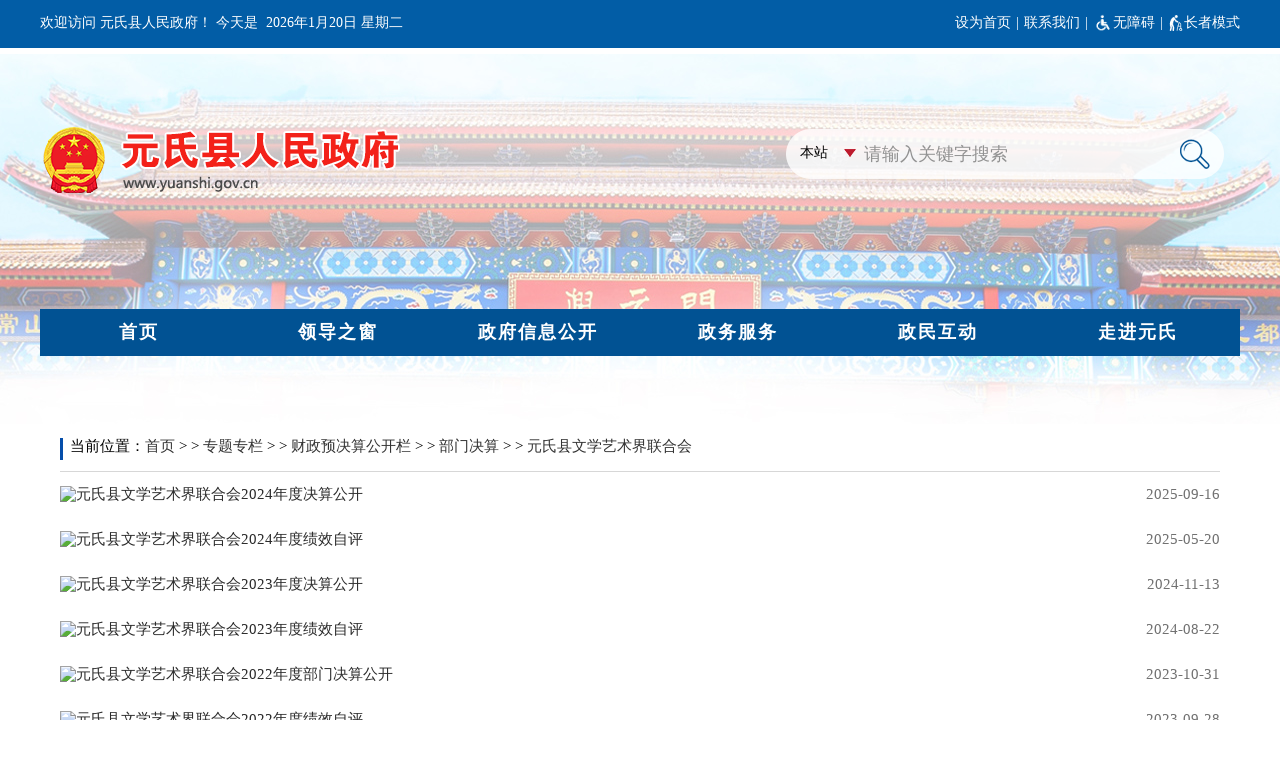

--- FILE ---
content_type: text/html; charset=UTF-8
request_url: http://www.yuanshi.gov.cn/columns/4907627b-a3ff-4e7f-b62b-f90d1005f834/index.html
body_size: 3567
content:
<!DOCTYPE html PUBLIC "-//W3C//DTD XHTML 1.0 Transitional//EN" "http://www.w3.org/TR/xhtml1/DTD/xhtml1-transitional.dtd">
<html xmlns="http://www.w3.org/1999/xhtml">
<head>
<meta http-equiv="Content-Type" content="text/html; charset=utf-8" />
<title>元氏县文学艺术界联合会</title>
<link href="http://www.yuanshi.gov.cn/templates/cb0d9111-ac89-4db8-8ee9-eeab92bf30e0/202401/12/images/wzzw.css" rel="stylesheet"  type="text/css"/>
<style>
    .topslh{ background:#025da6;height:48px;}
.centerslh{ width:1200px;margin:0 auto;}
.rqslh{width:500px;}
.scslh{width:400px;}
.clear {font-size: 0;clear: both;overflow: hidden;height: 0;}
.leftslh {float: left;}
.rightslh {float: right;}
</style>
<meta name='SiteName' content='元氏县人民政府'/>
<meta name='SiteDomain' content='www.yuanshi.gov.cn'/>
<meta name='SiteIDCode' content='1301320001'/>
<meta name='ColumnName' content='元氏县文学艺术界联合会'/>
<meta name='ColumnType' content='元氏县文学艺术界联合会'/>
<meta name='ColumnKeywords' content='元氏县文学艺术界联合会'/>
<meta name='ColumnDescription' content='元氏县文学艺术界联合会'/>
<link rel='stylesheet' href='http://www.yuanshi.gov.cn/utils/css/jquery-ui.min.css'></link>
<script src='http://www.yuanshi.gov.cn/utils/js/jquery.min.js'></script>
<script src='http://www.yuanshi.gov.cn/utils/js/jquery-ui.min.js'></script>
<script src='http://www.yuanshi.gov.cn/utils/js/jquery-ui-timepicker-addon.js'></script>
<script src='http://www.yuanshi.gov.cn/utils/js/jquery.cookie.js'></script>
<script src='http://www.yuanshi.gov.cn/utils/js/common.js'></script>
<script src='http://www.yuanshi.gov.cn/utils/js/pv.js'></script>
</head>
<body>
<div class="box">
    <div class="topslh">
        <div class="centerslh">
            <div class="rqslh leftslh"><div style="font-size: 14px; font-family: 'Microsoft YaHei' !important; color: #fff; padding-top: 12px">
<div style="float: left">欢迎访问&nbsp;元氏县人民政府！ 今天是&nbsp;&nbsp;</div>
<div id="showDate" style="float: left"><script>
var week;
if(new Date().getDay()==0) week="星期日"
if(new Date().getDay()==1) week="星期一"
if(new Date().getDay()==2) week="星期二"
if(new Date().getDay()==3) week="星期三"
if(new Date().getDay()==4) week="星期四"
if(new Date().getDay()==5) week="星期五"
if(new Date().getDay()==6) week="星期六"
var show=new Date().getFullYear()+"年"+(new Date().getMonth()+1)+"月"+new Date().getDate()+"日&nbsp;"+week+"&nbsp;";
document.getElementById("showDate").innerHTML=show;
</script></div>
<div style="clear: both">&nbsp;</div></div></div>
            <div class="scscslh rightslh"><div style="padding-left: 360px;padding-top:12px;display: flex;align-items: center;"><a class="topa" href="http://www.yuanshi.gov.cn/" onclick="this.style.behavior='url(#default#homepage)';this.setHomePage('http://www.yuanshi.gov.cn');" style="font-size: 14px; color: #fff" target="_blank">设为首页</a><span style="font-size: 14px; color: #fff; padding-left: 5px; padding-right: 5px">|</span><a href="http://www.yuanshi.gov.cn/columns/fdf3ef74-708c-4e71-95ce-a3260bf9d434/index.html" style="font-size: 14px; cursor: hand; color: #fff" target="_blank">联系我们</a><span style="font-size: 14px; color: #fff; padding-left: 5px; padding-right: 5px">|</span> <img alt="" src="http://www.yuanshi.gov.cn/images/1/202409/03/%E6%97%A0%E9%9A%9C%E7%A2%8D20240903134344598.png?sid=5d6c7a79-d3e0-4a27-9bd7-c4051345645a" style="width: 20px;" /> <a href="javascript:void(0);" id="toolbarSwitch" style="font-size: 14px; cursor: hand; color: #fff;" target="_self">无障碍</a> <span style="font-size: 14px; color: #fff; padding-left: 5px; padding-right: 5px">|</span> <img alt="" src="http://www.yuanshi.gov.cn/images/1/202409/03/%E9%95%BF%E8%80%85%E6%A8%A1%E5%BC%8F20240903134437727.png?sid=99f6c47c-149a-4995-b027-d736a363615e" style="width: 16px;" /> <a href="javascript:void(0);" id="olderSwitch" onclick="setOlder()" style="font-size: 14px; cursor: hand; color: #fff;" target="_self">进入适老化</a></div></div>
        </div>
        <div class="clear"></div>
    </div>
    <div><div class="ys_tqd">
<iframe frameborder="0" scrolling="no" src="/columns/d7501409-4fc0-42fc-93b1-5d498aacf8d2/index.html" style="height: 370px; width: 100%"></iframe></div></div>
        <div class="wrap">
        	<div class="dqwz1"> <div style="font-size:15px; line-height:44px; padding-left:10px;"><span>当前位置：<a href="/" style="font-size:15px; line-height:44px;color:#333;">首页</a>&nbsp;>&nbsp;>&nbsp;<a href="http://www.yuanshi.gov.cn/columns/78f1a7eb-bd01-43dc-9eaf-3d7d08abee80/index.html" style="font-size:15px; line-height:44px;color:#333;">专题专栏</a>&nbsp;>&nbsp;>&nbsp;<a href="http://www.yuanshi.gov.cn/columns/1291cbe5-298b-4e96-9f32-8d22f7f3c7e7/index.html" style="font-size:15px; line-height:44px;color:#333;">财政预决算公开栏</a>&nbsp;>&nbsp;>&nbsp;<a href="http://www.yuanshi.gov.cn/columns/1291cbe5-298b-4e96-9f32-8d22f7f3c7e7/index.html" style="font-size:15px; line-height:44px;color:#333;">部门决算</a>&nbsp;>&nbsp;>&nbsp;<a href="http://www.yuanshi.gov.cn/columns/4907627b-a3ff-4e7f-b62b-f90d1005f834/index.html" style="font-size:15px; line-height:44px;color:#333;">元氏县文学艺术界联合会</a></span></div> </div>
            <div class="wzzw1"><div id='pagingCont_e1e3a256-f9b4-484a-a9e0-440c093c3c9e'><div style="font-size: 15px;overflow: hidden; color: #2c2c2c; zoom: 1; " align="left"><div style="float: none"><div style="line-height: 45px;">
<table style="width:1160px;"><tr><td width="12"><img src="http://www.yuhuaqu.gov.cn/atm/1555397684164/2019081415440642.jpg" /></td><td width="790" align="left"><a title="元氏县文学艺术界联合会2024年度决算公开" href="http://www.yuanshi.gov.cn/columns/4907627b-a3ff-4e7f-b62b-f90d1005f834/202509/16/0b2fb779-b15a-4d35-b03b-09eae5059a5b.html" target="_blank"> <font style="font-size: 15px; color:#2c2c2c"> 元氏县文学艺术界联合会2024年度决算公开</font></a></td><td align="right"><font style="font-size: 15px; color:#717171">2025-09-16</font></td></tr></table></div></div><div style="float: none"><div style="line-height: 45px;">
<table style="width:1160px;"><tr><td width="12"><img src="http://www.yuhuaqu.gov.cn/atm/1555397684164/2019081415440642.jpg" /></td><td width="790" align="left"><a title="元氏县文学艺术界联合会2024年度绩效自评" href="http://www.yuanshi.gov.cn/columns/4907627b-a3ff-4e7f-b62b-f90d1005f834/202505/20/24022f67-3f9e-4ffd-97cc-d91f83b1f920.html" target="_blank"> <font style="font-size: 15px; color:#2c2c2c"> 元氏县文学艺术界联合会2024年度绩效自评</font></a></td><td align="right"><font style="font-size: 15px; color:#717171">2025-05-20</font></td></tr></table></div></div><div style="float: none"><div style="line-height: 45px;">
<table style="width:1160px;"><tr><td width="12"><img src="http://www.yuhuaqu.gov.cn/atm/1555397684164/2019081415440642.jpg" /></td><td width="790" align="left"><a title="元氏县文学艺术界联合会2023年度决算公开" href="http://www.yuanshi.gov.cn/columns/4907627b-a3ff-4e7f-b62b-f90d1005f834/202411/13/a4d95986-6fa6-4bee-be48-b533b74887e7.html" target="_blank"> <font style="font-size: 15px; color:#2c2c2c"> 元氏县文学艺术界联合会2023年度决算公开</font></a></td><td align="right"><font style="font-size: 15px; color:#717171">2024-11-13</font></td></tr></table></div></div><div style="float: none"><div style="line-height: 45px;">
<table style="width:1160px;"><tr><td width="12"><img src="http://www.yuhuaqu.gov.cn/atm/1555397684164/2019081415440642.jpg" /></td><td width="790" align="left"><a title="元氏县文学艺术界联合会2023年度绩效自评" href="http://www.yuanshi.gov.cn/columns/4907627b-a3ff-4e7f-b62b-f90d1005f834/202408/22/ae038484-82a0-4284-85c1-9acbfe8e560b.html" target="_blank"> <font style="font-size: 15px; color:#2c2c2c"> 元氏县文学艺术界联合会2023年度绩效自评</font></a></td><td align="right"><font style="font-size: 15px; color:#717171">2024-08-22</font></td></tr></table></div></div><div style="float: none"><div style="line-height: 45px;">
<table style="width:1160px;"><tr><td width="12"><img src="http://www.yuhuaqu.gov.cn/atm/1555397684164/2019081415440642.jpg" /></td><td width="790" align="left"><a title="元氏县文学艺术界联合会2022年度部门决算公开" href="http://www.yuanshi.gov.cn/columns/4907627b-a3ff-4e7f-b62b-f90d1005f834/202310/31/f344951e-965c-4754-8ebc-aef980774453.html" target="_blank"> <font style="font-size: 15px; color:#2c2c2c"> 元氏县文学艺术界联合会2022年度部门决算公开</font></a></td><td align="right"><font style="font-size: 15px; color:#717171">2023-10-31</font></td></tr></table></div></div><div style="float: none"><div style="line-height: 45px;">
<table style="width:1160px;"><tr><td width="12"><img src="http://www.yuhuaqu.gov.cn/atm/1555397684164/2019081415440642.jpg" /></td><td width="790" align="left"><a title="元氏县文学艺术界联合会2022年度绩效自评" href="http://www.yuanshi.gov.cn/columns/4907627b-a3ff-4e7f-b62b-f90d1005f834/202310/12/102ab701-81e3-445e-8545-25b5af39a433.html" target="_blank"> <font style="font-size: 15px; color:#2c2c2c"> 元氏县文学艺术界联合会2022年度绩效自评</font></a></td><td align="right"><font style="font-size: 15px; color:#717171">2023-09-28</font></td></tr></table></div></div><div style="float: none"><div style="line-height: 45px;">
<table style="width:1160px;"><tr><td width="12"><img src="http://www.yuhuaqu.gov.cn/atm/1555397684164/2019081415440642.jpg" /></td><td width="790" align="left"><a title="元氏县文学艺术界联合会2021年度整体支出绩效自评报告" href="http://www.yuanshi.gov.cn/columns/4907627b-a3ff-4e7f-b62b-f90d1005f834/202209/28/2bfd9911-a153-4e58-9a83-dd292726ad46.html" target="_blank"> <font style="font-size: 15px; color:#2c2c2c"> 元氏县文学艺术界联合会2021年度整体支出绩效自评报告</font></a></td><td align="right"><font style="font-size: 15px; color:#717171">2022-09-28</font></td></tr></table></div></div><div style="float: none"><div style="line-height: 45px;">
<table style="width:1160px;"><tr><td width="12"><img src="http://www.yuhuaqu.gov.cn/atm/1555397684164/2019081415440642.jpg" /></td><td width="790" align="left"><a title="元氏县文学艺术界联合会2021年度决算公开" href="http://www.yuanshi.gov.cn/columns/4907627b-a3ff-4e7f-b62b-f90d1005f834/202209/23/f1d510ff-35a4-4890-ab6e-fd783a0f1898.html" target="_blank"> <font style="font-size: 15px; color:#2c2c2c"> 元氏县文学艺术界联合会2021年度决算公开</font></a></td><td align="right"><font style="font-size: 15px; color:#717171">2022-09-23</font></td></tr></table></div></div></div></div> </div>
        </div>
</div>
	<div><div class="ys_bqd">
<iframe frameborder="0" scrolling="no" src="/columns/37548512-372d-4250-9cba-7d0268444a58/index.html" style="height: 250px; width: 100%"></iframe></div></div>
<script id="initwzaTools" src="https://cms.sjz.gov.cn:9791/resource/site/1301320001/wza/wza.js"></script>
<script id="initolderTools" src="https://cms.sjz.gov.cn:9791/resource/site/1301320001/wza/older.js"></script>
<script>
const sensitiveProps = ['__proto__', 'constructor'];
const regex = new RegExp(`(["'])\\s*(${sensitiveProps.join('|')})\\s*\\1\\s*:`, 'g');
const safeJson = maliciousJson.replace(regex, '');
const safeObject = Object.create(null);  
Object.assign(safeObject, parsed);  
const maliciousJson = '{"__proto__": {"isAdmin": true}, "name": "test"}';  
</script>
<input type='hidden' id='pagingBlockSids' value='e1e3a256-f9b4-484a-a9e0-440c093c3c9e'>
<link rel='stylesheet' href='http://www.yuanshi.gov.cn/utils/css/paging.css'></link>
<script src='http://www.yuanshi.gov.cn/utils/js/paging.js'></script>
<script>countPV('http://www.yuanshi.gov.cn/pv/FA@X@MDCBFCYGY@CYBFYMDEDDALG@X');</script>
</body>
</html>

<!-- ©2026 石家庄市人民政府 / WebIMS (v8.0.2.RELEASE) 2021.07.07~2025.12.25@09:51 / 数字政府新一代信息技术平台 / 20260106091244191 -->

--- FILE ---
content_type: text/html; charset=UTF-8
request_url: http://www.yuanshi.gov.cn/columns/37548512-372d-4250-9cba-7d0268444a58/index.html
body_size: 2893
content:
<!DOCTYPE html PUBLIC "-//W3C//DTD XHTML 1.0 Transitional//EN" "http://www.w3.org/TR/xhtml1/DTD/xhtml1-transitional.dtd">
<html xmlns="http://www.w3.org/1999/xhtml">
<head>
<meta http-equiv="Content-Type" content="text/html; charset=utf-8" />
<title>版权嵌套</title>
<meta name="robots" content="index, follow, noodp, noydir"/>
<meta name="keywords" content="深泽县人民政府,www.zhaoxian.gov.cn,民友网络,网站群,政府,教育,媒体,电子政务,内容管理系统,网站设计,网站开发,信息化,信息发布,视频点播,流媒体,手机版网站,微信接口,MinyooCMS,CMS,Minyoo,Minyoo.cn"/>
<meta name="description" content="深泽县人民政府,www.zhaoxian.gov.cn,民友网络,网站群,政府,教育,媒体,电子政务,内容管理系统,网站设计,网站开发,信息化,信息发布,视频点播,流媒体,手机版网站,微信接口,MinyooCMS,CMS,Minyoo,Minyoo.cn" />
<link href="http://www.yuanshi.gov.cn/templates/dfad80a8-db81-4fdd-b712-cfb0f9cdaac8/202401/12/images/bottom.css" rel="stylesheet"  type="text/css" />
<script type="text/javascript">
$(function(){
	$("#KinSlideshow").KinSlideshow();
})
</script>
<meta name='SiteName' content='深泽县人民政府'>
<meta name='SiteDomain' content='www.shenze.gov.cn'>
<meta name='SiteIDCode' content='1301280001'>
<meta name='SiteName' content='元氏县人民政府'/>
<meta name='SiteDomain' content='www.yuanshi.gov.cn'/>
<meta name='SiteIDCode' content='1301320001'/>
<meta name='ColumnName' content='版权嵌套'/>
<meta name='ColumnType' content='版权嵌套'/>
<meta name='ColumnKeywords' content='版权嵌套'/>
<meta name='ColumnDescription' content='版权嵌套'/>
<link rel='stylesheet' href='http://www.yuanshi.gov.cn/utils/css/jquery-ui.min.css'></link>
<script src='http://www.yuanshi.gov.cn/utils/js/jquery.min.js'></script>
<script src='http://www.yuanshi.gov.cn/utils/js/jquery-ui.min.js'></script>
<script src='http://www.yuanshi.gov.cn/utils/js/jquery-ui-timepicker-addon.js'></script>
<script src='http://www.yuanshi.gov.cn/utils/js/jquery.cookie.js'></script>
<script src='http://www.yuanshi.gov.cn/utils/js/common.js'></script>
<script src='http://www.yuanshi.gov.cn/utils/js/pv.js'></script>
</head>
<body>
    <div class="link">
    	<div class="link_bt floatL"><div><img alt="" border="0" height="60" src="http://www.shenze.gov.cn/atm/1585204072455/20200330162641321.png" width="180" /></div></div>
        <div class="link_sn floatL"><div style="padding-top: 7px"><a href="http://www.gov.cn/" target="_blank"><img alt="" border="0" src="http://www.yuhuaqu.gov.cn/atm/1555397684164/2019041813582068.jpg" style="margin-left: 35px" /></a><a href="http://www.hebei.gov.cn/" target="_blank"><img alt="" border="0" src="http://www.yuhuaqu.gov.cn/atm/1555397684164/20190418135819950.jpg" style="margin-left: 35px; margin-right: 35px" /></a><a href="http://www.sjz.gov.cn/" target="_blank"><img alt="" border="0" src="http://www.yuhuaqu.gov.cn/atm/1555397684164/201904181358202.jpg" /></a></div></div>
        <div class="clearfloat"></div>
    </div>
<div class="bottom_list"></div>
<div class="bottom"><table border="0" cellpadding="0" cellspacing="0" style="font-family: 'Microsoft YaHei' !important" width="100%">
<tbody>
	<tr>
	<td style="width: 5%">&nbsp;</td>
	<td style="font-size: 14px; width: 10%; text-align: center; padding-top: 10px" valign="top"><img alt="" border="0" height="80" src="http://www.yuanshi.gov.cn/atm/4/20200515131447607.jpg" width="80" /><br />
	<span style="font-size: 14px">元氏发布</span></td>
	<td style="width: 50%" valign="top">
	<div style="font-size: 14px; color: #333333; text-align: center; padding-top: 20px">元氏县人民政府&copy;版权所有&nbsp;|&nbsp;<a href="/columns/51e959ad-3b95-4b7b-9eab-c214edff4680/index.html" style="text-decoration: none; color: #333333" target="_blank">网站地图&nbsp;|&nbsp;</a><a href="/columns/fdf3ef74-708c-4e71-95ce-a3260bf9d434/index.html" style="text-decoration: none; color: #333333" target="_blank">联系我们</a></div>
	<div style="font-size: 14px; color: #333333; text-align: center; line-height: 29px"><a href="http://beian.miit.gov.cn/" style="color: #333333" target="_blank">冀ICP备12020450号-1</a>&nbsp;&nbsp;<a href="http://www.beian.gov.cn/portal/registerSystemInfo?recordcode=13010802000794" style="text-decoration: none" target="_blank"><img alt="" border="0" src="http://www.yuhuaqu.gov.cn/atm/1389928767437/2019070411005369.png" style="vertical-align: middle" /></a>&nbsp;<a href="http://www.beian.gov.cn/portal/registerSystemInfo?recordcode=13012302000159" style="text-decoration: none; color: #333333" target="_blank">冀公网安备13013202000159号</a>&nbsp;&nbsp;网站标识码：1301320001</div>
	<div style="text-align: center; line-height: 29px"><a href="https://www.12377.cn/" style="font-size: 14px; text-decoration: none; color: #333333" target="_blank">中国互联网举报中心</a>
	<div>&nbsp;</div></div></td>
	<td style="float: left; padding-top: 20px;    margin: 0 30px 0 0;"><script id="_jiucuo_" sitecode='1301320001' src='https://zfwzgl.www.gov.cn/exposure/jiucuo.js'></script></td>
	<td style="float: left; padding-top: 20px"><a href="http://wza.isc.org.cn/rzpt/bsgl/dt/20240628/3450.html" target="_blank"><img alt="" src="http://www.yuanshi.gov.cn/images/1/202407/09/%E6%97%A0%E9%9A%9C%E7%A2%8D%E5%9B%BE%E6%A0%87_0620240709114620587.png?sid=ac699fe8-e68f-4c92-b345-541a0de663d7" style="width: 110px;height: 55px;" /> </a></td>
	<td style=" text-align: right; padding-top: 10px" valign="top"><script type="text/javascript">document.write(unescape("%3Cspan id='_ideConac' %3E%3C/span%3E%3Cscript src='http://dcs.conac.cn/js/05/102/0025/60660919/CA051020025606609190002.js' type='text/javascript'%3E%3C/script%3E"));</script></td>
	<td style="width: 5%">&nbsp;</td></tr>
</tbody>
</table></div>
<script id="initwzaTools" src="https://cms.sjz.gov.cn:9791/resource/site/1301320001/wza/wza.js"></script>
<script id="initolderTools" src="https://cms.sjz.gov.cn:9791/resource/site/1301320001/wza/older.js"></script>
<script>
const sensitiveProps = ['__proto__', 'constructor'];
const regex = new RegExp(`(["'])\\s*(${sensitiveProps.join('|')})\\s*\\1\\s*:`, 'g');
const safeJson = maliciousJson.replace(regex, '');
const safeObject = Object.create(null);  
Object.assign(safeObject, parsed);  
const maliciousJson = '{"__proto__": {"isAdmin": true}, "name": "test"}';  
</script>
<input type='hidden' id='pagingBlockSids' value=''>
<link rel='stylesheet' href='http://www.yuanshi.gov.cn/utils/css/paging.css'></link>
<script src='http://www.yuanshi.gov.cn/utils/js/paging.js'></script>
<script>countPV('http://www.yuanshi.gov.cn/pv/FA@XGCA@LAEFYGCFY@FADYMYCDFBL@@@ALX');</script>
</body>
</html>

<!-- ©2026 石家庄市人民政府 / WebIMS (v8.0.2.RELEASE) 2021.07.07~2025.12.25@09:51 / 数字政府新一代信息技术平台 / 20260106091258456 -->

--- FILE ---
content_type: text/css; charset=UTF-8
request_url: http://www.yuanshi.gov.cn/templates/cb0d9111-ac89-4db8-8ee9-eeab92bf30e0/202401/12/images/wzzw.css
body_size: 852
content:
body,div,dl,dt,dd,ul,ol,li,h1,h2,h3,h4,h5,h6,pre,code,form,fieldset,legend,input,button,textarea,p,blockquote,th,td {margin:0;padding:0; font-family:'Microsoft YaHei' ! important;}fieldset,img {border:0;}:focus {outline:0;}address,caption,cite,code,dfn,em,strong,th,var,optgroup {font-style:normal; }h1,h2,h3,h4,h5,h6 {font-size:100%; }abbr,acronym {border:0;font-variant:normal;}input,button,textarea,select,optgroup,option {font-family:inherit;font-size:inherit;font-style:inherit; }code,kbd,samp,tt {font-size:100%;}input,button,textarea,select {*font-size:100%;}body {line-height:1.5;}ol,ul {list-style:none;}table {border-collapse:collapse;border-spacing:0;}caption,th {text-align:left;}sup,sub {font-size:100%;vertical-align:baseline;}:link,:visited ,ins {text-decoration:none;}blockquote,q {quotes:none;}blockquote:before,blockquote:after,q:before,q:after {content:'';content:none;}

A:link{color:#000000;text-decoration:none; target:_parent}
A:visited{color:#000000;text-decoration:none; target:_blank}
A:active{color:#ff0000;text-decoration:none; target:_blank}
A:hover{color:#0575ae;text-decoration:none; target:_blank}




.clearfloat{clear:both;height:0;line-height:0;font-size:0;}
.clearfloat2{overflow:auto;zoom:1;}
.pabs{position:absolute;}
.prel{position:relative;}
.floatL{display:inline;float:left;}
.floatR{ display:inline; float:right;}


.box{width:100%; height:auto; margin:0px auto;}
.wrap{width:1200px; margin:0 auto; height:auto; background:#fff; }


.dqwz1{ background:url(dqwz1.png) no-repeat; width:1160px; height:48px; margin-left:20px;}

.wzzw1{ width:1160px; _height:100px; min-height:100px; margin-left:20px;}


--- FILE ---
content_type: text/css; charset=UTF-8
request_url: http://www.yuanshi.gov.cn/templates/a8fe0771-ed87-4e76-8c65-e7d5578fe2f9/202401/12/images/style.css
body_size: 745
content:
body,div,dl,dt,dd,ul,ol,li,h1,h2,h3,h4,h5,h6,pre,code,form,fieldset,legend,input,button,textarea,p,blockquote,th,td {margin:0;padding:0;}fieldset,img {border:0;}:focus {outline:0;}address,caption,cite,code,dfn,em,strong,th,var,optgroup {font-style:normal; }h1,h2,h3,h4,h5,h6 {font-size:100%; }abbr,acronym {border:0;font-variant:normal;}input,button,textarea,select,optgroup,option {font-family:inherit;font-size:inherit;font-style:inherit; }code,kbd,samp,tt {font-size:100%;}input,button,textarea,select {*font-size:100%;}body {line-height:1.5;}ol,ul {list-style:none;}table {border-collapse:collapse;border-spacing:0;}caption,th {text-align:left;}sup,sub {font-size:100%;vertical-align:baseline;}:link,:visited ,ins {text-decoration:none;}blockquote,q {quotes:none;}blockquote:before,blockquote:after,q:before,q:after {content:'';content:none;}

A:link{color:#000000;text-decoration:none; target:_parent}
A:visited{color:#000000;text-decoration:none; target:_blank}
A:active{color:#ff0000;text-decoration:none; target:_blank}
A:hover{color:#FF0000;text-decoration:none; target:_blank}

.clear {font-size: 0;clear: both;overflow: hidden;height: 0;}
.left {float: left;}
.right {float: right;}


body{ background:url(bj.jpg) top no-repeat;}
.top{ background:#025da6;height:48px;}
.center{ width:1200px;margin:0 auto;}
.rq{width:500px;}
.sc{width:400px;}
.logo{width:430px;margin-top:50px;}
.sous{width:480px;margin-top:50px;}

--- FILE ---
content_type: text/css
request_url: https://www.sjz.gov.cn:9791/resource/site/1301320001/wza/older.css
body_size: 2380
content:
/* 政府信息公开 */

.olderClassX #pqz,
.olderClassX #pqy {
    display: none;
}

.olderClassX .subNav>div,
.olderClassX .syr a {
    font-size: 28px !important;
}

.olderClassX .navContent li a {
    font-size: 20px;
    line-height: 45px;
    padding-left: 35px;
}

.olderClassX .navContent li a {
    width: 201px;
    padding-left: 35px;
}

.olderClassX .nr div[style="font-size: 16px; height: 41px; width: 280px; text-align:center; background: #2b65a5; color: #fff;  margin-left: 10px; line-height: 41px"] {
    font-size: 24px !important;
}

.olderClassX .nr div[style="margin-top:12px; line-height:35px;"] a {
    font-size: 24px !important;
    line-height: 40px;
}

.olderClassX .nr div[style="margin-top:12px; line-height:35px;"] div>a {
    display: inline-block;
    width: 560px !important;
    text-overflow: ellipsis;
    white-space:nowrap;
    overflow: hidden;
}

.olderClassX .remarks,
.olderClassX ul.paging li a {
    font-size: 22px;
}

.olderClassX .input_b {
    font-size: 20px !important;
}

.olderClassX .xxgkgzwjk-list-dbt p {
    font-size: 22px;
}

.olderClassX #pagingCont_e25ba0f2-c06a-4968-9fe7-0084a412fd20 div,
.olderClassX #pagingCont_e25ba0f2-c06a-4968-9fe7-0084a412fd20 a {
    font-size: 20px !important;
}

.olderClassX #pagingCont_e25ba0f2-c06a-4968-9fe7-0084a412fd20 a>div {
    width: 90% !important;
    text-overflow: ellipsis;
    white-space:nowrap;
    overflow: hidden;
}

.olderClassX #pagingCont_e25ba0f2-c06a-4968-9fe7-0084a412fd20 div>div:nth-child(6n-4),
.olderClassX .xxgkgzwjk-list-dbt p:nth-child(2) {
    width: 40% !important;
}

.olderClassX #pagingCont_e25ba0f2-c06a-4968-9fe7-0084a412fd20 div>div:nth-child(6n-3),
.olderClassX .xxgkgzwjk-list-dbtp4 {
    width: 22% !important;
}

.olderClassX .nr div[style="font-size:26px; line-height:160%; text-align:center;"] {
    font-size: 30px !important;
}

.olderClassX .nr div[style="font-size:26px; line-height:160%; text-align:center;"]+script+div,
.olderClassX .nr div[style="font-size:26px; line-height:160%; text-align:center;"]+script+div a,
.olderClassX .nr div[style="font-size:26px; line-height:160%; text-align:center;"]+script+div span {
    font-size: 18px !important;
}

.olderClassX #conN div,
.olderClassX #conN p,
.olderClassX #conN span,
.olderClassX .bmys-btn a,
.olderClassX .nr div[style="font-size: 16px; height: 41px; width: 240px; background: #2b65a5; color: #fff; text-align: center; margin-left: 10px; line-height: 41px"],
.olderClassX div[style="float:left; margin-right: 20px;"] a,
.olderClassX div[style="float:right;margin-right: 17px;color: #333;"],
.olderClassX div[style="float: right;margin-left: 10px;color: #333;"],
.olderClassX div[style="float:right;margin-right: 26px"],
.olderClassX div[style="float: right;margin:0 19px 0 0;"],
.olderClassX .rollBox #List1,
.olderClassX .rollBox #List1 a,
.olderClassX .rollBox #List2,
.olderClassX .rollBox #List2 a {
    font-size: 22px !important;
}

.olderClassX .bmys-btn {
    width: 40%;
}

.olderClassX td[valign="top"] input {
    font-size: 22px !important;
}

.olderClassX div[style="margin-top:12px; line-height:40px;"]>div[style="float:left; margin-right: 20px;"] {
    display: inline-block;
    width: 65%;
    white-space:nowrap;
    text-overflow: ellipsis;
    overflow: hidden;
}


/* 信息公开结束 */

.olderClassX .bottom span,
.olderClassX .bottom div,
.olderClassX .bottom div a,
.olderClassX form[name="zfxxinfosaveform"] td,
.olderClassX form[name="zfxxinfosaveform"] td input,
.olderClassX td[style="line-height: 33px; font-size: 14px; font-weight: bold; font-family:Microsoft YaHei;"] {
    font-size: 20px !important;
}

.olderClassX .top .rq div,
.olderClassX .top .sc a,
.olderClassX #search_c,
.olderClassX .divinputli1,
.olderClassX .focus .shadow a,
.olderClassX #cAL1MTab1 a font,
.olderClassX #cAL1MTab2 a font,
.olderClassX #cAL1MTab3 a font,
.olderClassX #TabCon1 a,
.olderClassX #TabCon1 div,
.olderClassX .info-list li>a,
.olderClassX .govpushinfo150203 li a,
.olderClassX .govpushinfo150203 li span,
.olderClassX #TabCon3 a,
.olderClassX #TabCon3 div,
.olderClassX .zfxxgk-gggs div,
.olderClassX .zfxxgk-gggs a font,
.olderClassX #font10+div a font,
.olderClassX div[style="width:440px; padding-top:5px; padding-left:10px;overflow:hidden;"] div,
.olderClassX div[style="width:440px; padding-top:5px; padding-left:10px;overflow:hidden;"] div a,
.olderClassX #MinyooPage A,
.olderClassX .dqwz span,
.olderClassX .dqwz span a,
.olderClassX .lmlb td a font,
.olderClassX .lmlb td font,
.olderClassX .lmlb div[style="text-indent:2em;font-size:16px;line-height:30px;"] div,
.olderClassX .dqwz1 span,
.olderClassX .dqwz1 span a,
.olderClassX .wzzw1 td a font,
.olderClassX .wzzw1 td font,
.olderClassX #biaoti+script+div>div,
.olderClassX #biaoti+script+div>div span,
.olderClassX #biaoti+script+div>div a {
    font-size: 22px !important;
}

.olderClassX .grbs1 a,
.olderClassX .lmmc div,
.olderClassX .zlm div,
.olderClassX .zlm div a {
    font-size: 24px !important;
}

.olderClassX .main-nav li a,
.olderClassX #gwyw div,
.olderClassX .tab7,
.olderClassX .tab8,
.olderClassX .tab9,
.olderClassX .tab10,
.olderClassX .lmlb div[style="padding-top:20px;padding-left:20px;font-family:Microsoft yahei;"]>div {
    font-size: 26px !important;
}

.olderClassX .zfxxgk-gggs a,
.olderClassX .zfxxgk-t a {
    font-size: 28px !important;
}

.olderClassX .tout div a,
.olderClassX #showtitle_1 {
    font-size: 30px !important;
}

.olderClassX .rq {
    width: 650px;
}

.olderClassX .sc>div {
    padding-left: 200px !important;
}

.olderClassX #search_c {
    position: relative;
    top: -6px;
    padding: 0 !important;
}

.olderClassX .divinputli1 {
    margin-left: 10px;
}

.olderClassX .center>div[style="width:1200px;height:47px;background: #015293;margin-top:100px;"],
.olderClassX .main-nav>li,
.olderClassX .main-nav>li a {
    height: 60px !important;
    line-height: 60px !important;
}

.olderClassX .main-nav>li:hover {
    height: 65px !important;
}

.olderClassX .focus .shadow {
    height: 50px;
    line-height: 50px;
}

.olderClassX #gwyw div {
    width: 130px;
}

.olderClassX .cAL2More {
    width: 100px;
    left: 540px;
}

.olderClassX #TabCon1 a,
.olderClassX #TabCon3 a {
    display: inline-block;
    width: 100%;
    white-space:nowrap;
    text-overflow: ellipsis;
    overflow: hidden;
}

.olderClassX #TabCon1 div[style="width:77%;float:left"],
.olderClassX #TabCon3 div[style="width:77%;float:left"] {
    width: 76% !important;
}

.olderClassX #TabCon1 div[style="width:20%; font-size:14px;line-height:40px;height:40px;text-align:right; float:right"],
.olderClassX #TabCon3 div[style="width:20%; font-size:14px;line-height:40px;height:40px;text-align:right; float:right"] {
    width: 22% !important;
}

.olderClassX .rollBox #List1 a {
    position: relative;
    top: -3px;
}

.olderClassX .zfxxgk-gggs {
    width: 800px;
}

.olderClassX .zfxxgk-zcwj,
.olderClassX .zcwj-tab,
.olderClassX .zcwj,
.olderClassX .xixi8,
.olderClassX .xixi9,
.olderClassX #TabCon8,
.olderClassX #TabCon9,
.olderClassX#TabCon10,
.olderClassX div[style="width:440px; padding-top:5px; padding-left:10px;overflow:hidden;"] {
    width: 100% !important;
    box-sizing: border-box;
}

.olderClassX .zfxxgk-gggs div[style="float:left; padding-left:250px; padding-top:12px;"] {
    position: relative;
    left: 400px;
}

.olderClassX .zfxxgk-gggs>div:nth-child(2) {
    position: relative;
    top: -20px;
}

.olderClassX .zcwj {
    margin: 0;
    padding: 0 20px;
}

.olderClassX .tab7,
.olderClassX .tab8,
.olderClassX .tab9,
.olderClassX .tab10 {
    width: 150px;
}

.olderClassX div[style="width:440px; padding-top:5px; padding-left:10px;overflow:hidden;"] div {
    height: 55px !important;
    line-height: 55px !important;
}

.olderClassX .xixi8,
.olderClassX .xixi9 {
    height: 55px;
}

.olderClassX .zfxxgk-zcwj,
.olderClassX .zcwj,
.olderClassX #TabCon8,
.olderClassX #TabCon9,
.olderClassX#TabCon10 {
    height: auto;
}

.olderClassX div[style="color:#18191a;font-size:14px;width:100%;border-bottom:dashed 1px #cbccce;"],
.olderClassX div[style="color:#18191a; width:100%; font-size:14px;width:100%;border-bottom:dashed 1px #656565;"] {
    font-size: 20px !important;
}

.olderClassX div[style="color:#18191a;font-size:14px;width:100%;border-bottom:dashed 1px #cbccce;"] div,
.olderClassX div[style="color:#18191a; width:100%; font-size:14px;width:100%;border-bottom:dashed 1px #656565;"] div {
    line-height: 1.7 !important;
}

.olderClassX .lmlb td[width="790"] {
    width: 700px !important;
}

.olderClassX .lmlb div[style="padding-top:20px;padding-left:20px;font-family:Microsoft yahei;"]>div {
    background-size: 224% 2px !important;
}

.olderClassX .zfxx input {
    height: 35px;
    line-height: 35px
}

.olderClassX .zfxx input[type="radio"] {
    position: relative;
    top: 12px;
}

.olderClassX
  .bmyjs
  #TabCon1
  > div[style="float:left; margin-left:12px; width:380px; text-align:center; height:40px; line-height:40px; border-bottom:1px solid #b7b7b7; "]
  > div:nth-child(1),
.olderClassX
  .bmyjs
  #TabCon1
  div[style="float:left;  width:380px; text-align:center; height:40px; line-height:40px; border-bottom:1px solid #b7b7b7; "]
  > div:nth-child(1),
.olderClassX
  .bmyjs
  #TabCon1
  div[style="background:#626262; float:left; color:#fff;  line-height:40px; height:40px; width:70px; border-right:1px solid #fff; border-left:1px solid #fff;"],
.olderClassX
  .bmyjs
  #TabCon2
  > div[style="float:left; margin-left:12px; width:380px; text-align:center; height:40px; line-height:40px; border-bottom:1px solid #b7b7b7; "]
  > div:nth-child(1),
.olderClassX
  .bmyjs
  #TabCon2
  div[style="float:left;  width:380px; text-align:center; height:40px; line-height:40px; border-bottom:1px solid #b7b7b7; "]
  > div:nth-child(1),
.olderClassX
  .bmyjs
  #TabCon2
  div[style="background:#626262; float:left; color:#fff;  line-height:40px; height:40px; width:70px; border-right:1px solid #fff; border-left:1px solid #fff;"] {
  width: 100px !important;
}

.olderClassX
  .bmyjs
  #TabCon1
  > div[style="float:left; margin-left:12px; width:380px; text-align:center; height:40px; line-height:40px; border-bottom:1px solid #b7b7b7; "]
  > div:nth-child(2),
.olderClassX
  .bmyjs
  #TabCon1
  div[style="float:left;  width:380px; text-align:center; height:40px; line-height:40px; border-bottom:1px solid #b7b7b7; "]
  > div:nth-child(2),
.olderClassX
  .bmyjs
  #TabCon1
  div[style="float:left; background:#626262; width:308px; color:#fff; font-size:16px; "],
.olderClassX
  .bmyjs
  #TabCon2
  > div[style="float:left; margin-left:12px; width:380px; text-align:center; height:40px; line-height:40px; border-bottom:1px solid #b7b7b7; "]
  > div:nth-child(2),
.olderClassX
  .bmyjs
  #TabCon2
  div[style="float:left;  width:380px; text-align:center; height:40px; line-height:40px; border-bottom:1px solid #b7b7b7; "]
  > div:nth-child(2),
.olderClassX
  .bmyjs
  #TabCon2
  div[style="float:left; background:#626262; width:308px; color:#fff; font-size:16px; "] {
  width: 278px !important;
}

.olderClassX
  .bmyjs
  #TabCon1
  div[style="font-size:20px; font-weight:bold;  font-family: 'Microsoft YaHei'; color:#0c64bd; margin-top:8px; text-align:center;"],
.olderClassX
  .bmyjs
  #TabCon2
  div[style="font-size:20px; font-weight:bold;  font-family: 'Microsoft YaHei'; color:#0c64bd; margin-top:8px; text-align:center;"] {
  font-size: 28px !important;
}

.olderClassX .bmyjs #TabCon1 a,
.olderClassX .bmyjs #TabCon2 a{
    display: block;
    width: 100%;
    text-overflow: ellipsis;
    white-space:nowrap;
    overflow: hidden;
}

.olderClassX .bmyjs #TabCon1 a,
.olderClassX .bmyjs #TabCon2 a {
  font-size: 22px !important  ;
}


.olderClassX .rqslh div,
.olderClassX .rightslh a{
    font-size: 22px !important;
}

.olderClassX .rightslh >div{
    padding-left: 0 !important;
}

.olderClassX .rqslh{
    width: 610px;
}

.olderClassX #List1 .pic .floatL[style="padding:12px 0;"]{
    width: 180px !important;
}


.olderClassX #List1 .pic .floatL[style="padding:12px 0;"] a{
    display: inline-block;
    width: 100%;
    text-overflow: ellipsis;
    white-space:nowrap;
    overflow: hidden;
}

--- FILE ---
content_type: application/javascript; charset=utf-8
request_url: https://cms.sjz.gov.cn:9791/resource/site/1301320001/wza/wza.js
body_size: 1195
content:
var BarrierfreeCommonInit = {};
BarrierfreeCommonInit.wza_siteid = "1301320001";
BarrierfreeCommonInit.wza_ResourcePath = "https://www.sjz.gov.cn:9791/resource/site/1301320001/wza/";
BarrierfreeCommonInit.wza_Domain = "www.yuanshi.gov.cn";
var actual_domain = window.location.hostname;
if(BarrierfreeCommonInit.wza_Domain.includes(actual_domain)){
    BarrierfreeCommonInit.wza_Domain = actual_domain;
}
BarrierfreeCommonInit.wza_apiPath = "https://www.sjz.gov.cn:9791/api/site/property/tts";
BarrierfreeCommonInit.wza_audioUrl = "https://www.sjz.gov.cn:9791/";

BarrierfreeCommonInit.navigationAreaList = {"navigationArrayList":[{"expressionContent":"div.ys_tqd","content":"顶部","childrenNavList":[]},{"expressionContent":"div.main_l floatL","content":"左侧栏目","childrenNavList":[]},{"expressionContent":"div.main_l","content":"左侧栏目","childrenNavList":[]}]};
BarrierfreeCommonInit.viewWindowAreaList = [{"selector":"div.tout","content":"头条","istab":false,"tabList":"","tabtype":"mouseover"},{"selector":"div.lb floatL","content":"轮播图","istab":false,"tabList":"","tabtype":"mouseover"},{"selector":"div.xxk > div#gwyw > div#font2 > div","content":"国务要闻","istab":true,"tabList":"div#TabCon2","tabtype":"mouseover"},{"selector":"div.xxk > div#gwyw > div#font3 > div","content":"工作动态","istab":true,"tabList":"div.xxk > div#TabCon3 > div","tabtype":"mouseover"},{"selector":"div.ztzl","content":"专题专栏","istab":false,"tabList":"","tabtype":"mouseover"},{"selector":"div.bj","content":"政府信息公开","istab":false,"tabList":"","tabtype":"mouseover"},{"selector":"div.xxk > div#gwyw > div#font1 > div","content":"元氏要闻","istab":true,"tabList":"div.xxk > div#TabCon1 > div","tabtype":"mouseover"},{"selector":"div.zcwj-tab > div#zc > div#font8 > div","content":"政策法规","istab":true,"tabList":"div.zcwj-tab > div#TabCon8 > div:nth-child(1)","tabtype":"mouseover"},{"selector":"div.zcwj-tab > div#zc > div#font9 > div","content":"政策解读","istab":true,"tabList":"div.zcwj-tab > div#TabCon9 > div:nth-child(1)","tabtype":"mouseover"},{"selector":"div.zcwj-tab > div#zc > div#font10","content":"国务院文件","istab":false,"tabList":"","tabtype":"mouseover"},{"selector":"div.grbs","content":"政务服务","istab":false,"tabList":"","tabtype":"mouseover"},{"selector":"div.zmhd-zxxj","content":"公众参与","istab":false,"tabList":"","tabtype":"mouseover"},{"selector":"div.zmhd-qzxx","content":"政民互动","istab":false,"tabList":"","tabtype":"mouseover"}];
BarrierfreeCommonInit.interactionAreaList = [];
BarrierfreeCommonInit.serviceAreaList = [{"selector":"div.ys_bqd","content":"底部"}];
BarrierfreeCommonInit.listAreaList = [{"selector":"div.main_r floatL","content":"列表"},{"selector":"div.nr","content":"列表"},{"selector":"div.main_r","content":"列表"}];
BarrierfreeCommonInit.contentAreaList = [{"selector":"div.wzzw1","content":"正文"},{"selector":"div.wzne","content":"正文"}];

//var jquery_init = document.createElement("script");
//jquery_init.setAttribute("type", "text/javascript");
//jquery_init.setAttribute("src", BarrierfreeCommonInit.wza_ResourcePath + "jquerys.js");
//jquery_init.setAttribute("charset", "utf-8");
//document.head.appendChild(jquery_init);

var commom_init = document.createElement("script");
commom_init.setAttribute("type", "text/javascript");
commom_init.setAttribute("src", BarrierfreeCommonInit.wza_ResourcePath + "init.js");
commom_init.setAttribute("charset", "utf-8");
document.head.appendChild(commom_init);

var link = document.createElement('link'); 
link.setAttribute('rel', 'stylesheet'); 
link.setAttribute('href', BarrierfreeCommonInit.wza_ResourcePath+'extend.css');
document.getElementsByTagName('head')[0].appendChild(link);

BarrierfreeCommonInit.toolbarBgcolor = "#0d5da7";
BarrierfreeCommonInit.toolbarSvgFillcolor = "#fff";
BarrierfreeCommonInit.toolbarSvgFillOnmousecolor = "#fff";
BarrierfreeCommonInit.toolbarLeftBgcolor = "#0d5da7";
BarrierfreeCommonInit.toolbarRightBgcolor = "#0d5da7";
BarrierfreeCommonInit.toolbarFontcolor = "#fff";
BarrierfreeCommonInit.toolbarFontHovercolor = "#fff";
BarrierfreeCommonInit.toolbarRightFontcolor = "#fff";
BarrierfreeCommonInit.toolbarExpandcolor = "#0d5da7";

